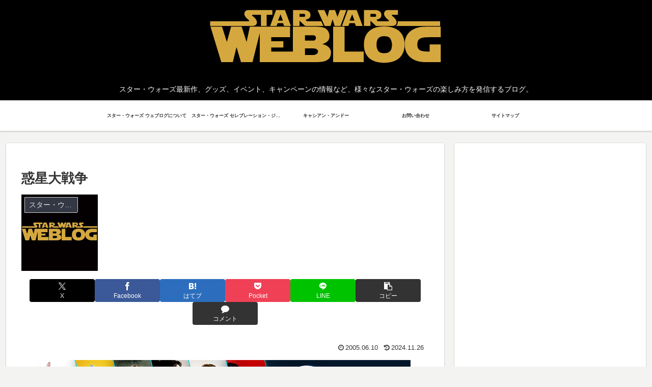

--- FILE ---
content_type: text/html; charset=utf-8
request_url: https://accounts.google.com/o/oauth2/postmessageRelay?parent=https%3A%2F%2Fwww.starwarsblog.jp&jsh=m%3B%2F_%2Fscs%2Fabc-static%2F_%2Fjs%2Fk%3Dgapi.lb.en.OE6tiwO4KJo.O%2Fd%3D1%2Frs%3DAHpOoo_Itz6IAL6GO-n8kgAepm47TBsg1Q%2Fm%3D__features__
body_size: 161
content:
<!DOCTYPE html><html><head><title></title><meta http-equiv="content-type" content="text/html; charset=utf-8"><meta http-equiv="X-UA-Compatible" content="IE=edge"><meta name="viewport" content="width=device-width, initial-scale=1, minimum-scale=1, maximum-scale=1, user-scalable=0"><script src='https://ssl.gstatic.com/accounts/o/2580342461-postmessagerelay.js' nonce="8mTD2EkC3dKmzGtnaPeQDw"></script></head><body><script type="text/javascript" src="https://apis.google.com/js/rpc:shindig_random.js?onload=init" nonce="8mTD2EkC3dKmzGtnaPeQDw"></script></body></html>

--- FILE ---
content_type: text/html; charset=utf-8
request_url: https://www.google.com/recaptcha/api2/aframe
body_size: 267
content:
<!DOCTYPE HTML><html><head><meta http-equiv="content-type" content="text/html; charset=UTF-8"></head><body><script nonce="WbjcbgaGM4t673ZyIyKdEQ">/** Anti-fraud and anti-abuse applications only. See google.com/recaptcha */ try{var clients={'sodar':'https://pagead2.googlesyndication.com/pagead/sodar?'};window.addEventListener("message",function(a){try{if(a.source===window.parent){var b=JSON.parse(a.data);var c=clients[b['id']];if(c){var d=document.createElement('img');d.src=c+b['params']+'&rc='+(localStorage.getItem("rc::a")?sessionStorage.getItem("rc::b"):"");window.document.body.appendChild(d);sessionStorage.setItem("rc::e",parseInt(sessionStorage.getItem("rc::e")||0)+1);localStorage.setItem("rc::h",'1768546701976');}}}catch(b){}});window.parent.postMessage("_grecaptcha_ready", "*");}catch(b){}</script></body></html>